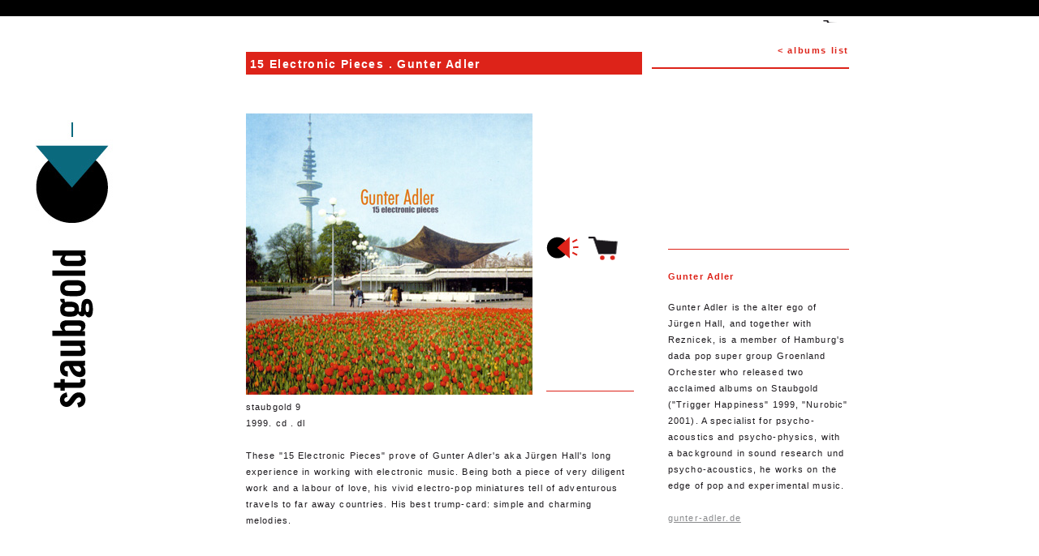

--- FILE ---
content_type: text/html
request_url: http://www.staubgold.com/en/album/111/15-electronic-pieces/?PHPSESSID=a7fcf30f9f74404a97b2e3865461a02a
body_size: 5292
content:
<!DOCTYPE html>
		<html xml:lang="en" lang="en">
		<head>
		<base href="https://www.staubgold.com/" target="_self">
		<meta http-equiv="Content-Type" content="text/html; charset=UTF-8" />
		<meta name="viewport" content="width=540" />
		<title>staubgold - music out of place - 15 Electronic Pieces</title>
		<meta name="google-site-verification" content="RInSeh4tkkfT21kB0DwQI0hoMcUyR9ulotJrH1cw4zw" />
		<meta name="Description" http-equiv="Description" content="These "15 Electronic Pieces" prove of Gunter Adler's aka J&uuml;rgen Hall's long experience in working with electronic music. Being both a piece of very diligent work and a labour of love, his vivid" />
		<meta name="Keywords" http-equiv="Keywords" content="staubgold, markus detmer, label, vinyl, records, experimental, electronic, krautrock, avantgarde, ambient, minimal, jazz, kosmische, kammerflimmer kollektief, to rococo rot, faust, ekkehard ehlers, oren ambarchi, embryo, mapstation" />
		<meta property="og:image" content="http://www.staubgold.com/upload/album/111_15-electronic-pieces_6473.jpg"><link type="text/css" rel="stylesheet" href="styles/staubgold.css" media="all" /><!--[if IE]><script src="scripts/html5.js"  type="text/javascript"></script><![endif]--><link rel="shortcut icon" href="images/fav.ico" type="image/x-icon" /><!--[if IE 6]><link type="text/css" rel="stylesheet" href="styles/ie6_20110406.css"  media="all" /><![endif]--></head><body>
<div id="fb-root"></div>
<script>(function(d, s, id) {
  var js, fjs = d.getElementsByTagName(s)[0];
  if (d.getElementById(id)) return;
  js = d.createElement(s); js.id = id;
  js.src = "//connect.facebook.net/en_US/all.js#xfbml=1";
  fjs.parentNode.insertBefore(js, fjs);
}(document, 'script', 'facebook-jssdk'));</script>
<div class="top_line">&nbsp;</div>
<div id="page">
    <a href='cart/' class='cart'></a>    <header>
    	<nav class="on"><ul></ul><div class="cleaner">&nbsp;</div></nav><h1><a href="/"><img src="images/logo.png" width="91" height="198" alt="Staubgold"></a></h1>    </header>
	<div class="body">
	   <article class="albums album">
        	<a href="en/albums/" class="back">&lt; albums list</a>
       	   <h1><strong>15 Electronic Pieces</strong> . Gunter Adler
</h1>
           <div class="cleaner">&nbsp;</div>
           <div class="left">
               <div class='image'><img src='upload/album/111_15-electronic-pieces_6473.jpg' width='353' height='347' alt='' /></div>
<nav class='tools'><a href='https://itunes.apple.com/us/album/15-electronic-pieces/id285541804?uo=4' target='_blank' class='listen'><img src='images/picto_listen_xl.png' width='40' height='32' alt='listen' /><span>listen on iTunes</span></a><a href='#' class='buy'><img src='images/picto_buy_xl.png' width='40' height='32' alt='buy' /></a><ul class='buy_format'>
<li class='cd'><a href='en/album/111/15-electronic-pieces/&amp;buy=1&amp;format=cd&amp;album_id=111' rel='en_cd_111'><span>cd</span> 9.90 €</a></li>
<li class='last'><a href='https://itunes.apple.com/us/album/15-electronic-pieces/id285541804?uo=4' target='_blank'><span>dl</span> from iTunes</a></li>
</ul>
</nav>


               <div class="detail">
                   <p class="info">

                    staubgold 9                    <br />
                    1999. cd . dl                    </p>
                    <p>These "15 Electronic Pieces" prove of Gunter Adler's aka J&uuml;rgen Hall's long experience in working with electronic music. Being both a piece of very diligent work and a labour of love, his vivid electro-pop miniatures tell of adventurous travels to far away countries. His best trump-card: simple and charming melodies.</p>

               </div>

           </div>
           <div class="right">
           		<div class="fb-like" data-href="http://www.staubgold.com/en/album/111/15-electronic-pieces/" data-send="true" data-layout="button_count" data-width="223" data-show-faces="false"></div>
             	<div class="artist">
                	<h2>Gunter Adler</h2><p>Gunter Adler is the alter ego of J&uuml;rgen Hall, and together with Reznicek, is a member of Hamburg's dada pop super group Groenland Orchester who released two acclaimed albums on Staubgold ("Trigger Happiness" 1999, "Nurobic" 2001). A specialist for psycho-acoustics and psycho-physics, with a background in sound research und psycho-acoustics, he works on the edge of pop and experimental music.</p><p><a href='http://gunter-adler.de' target='_blank'>gunter-adler.de</a></p>

	           </div>
           </div>

      </article>
        <div class="cleaner">&nbsp;</div>
    </div>
</div>
<script type="text/javascript" src="https://ajax.googleapis.com/ajax/libs/jquery/1.7.2/jquery.min.js"></script><script type="text/javascript" src="scripts/jquery.backgroundpos.min.js"></script><script type="text/javascript" src="scripts/staubgold.js"></script><script type="text/javascript">var gaJsHost = (("https:" == document.location.protocol) ? "https://ssl." : "http://www.");document.write(unescape("%3Cscript src=\"" + gaJsHost + "google-analytics.com/ga.js\" type=\"text/javascript\"%3E%3C/script%3E"));</script><script type="text/javascript">var pageTracker = _gat._getTracker("UA-34199307-1");pageTracker._initData();pageTracker._trackPageview();</script></body>
</html>
